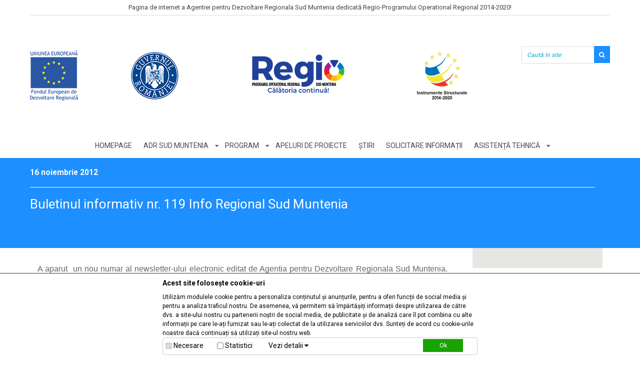

--- FILE ---
content_type: text/html; charset=UTF-8
request_url: https://2014-2020.adrmuntenia.ro/buletinul-informativ-nr-119-info-regional-sud-muntenia/news/616
body_size: 7363
content:
<!DOCTYPE html>
<html lang="ro">
<head>
	<meta http-equiv="Content-type" content="text/html; charset=UTF-8" />	
	<title>
		Buletinul informativ nr. 119 Info Regional Sud Muntenia 	</title>
	<meta name="viewport" content="width=device-width, minimum-scale=1.0, maximum-scale=1.0" />
	<meta name="description" content="" />
	<meta name="keywords" content="" />
	<meta name="csrf-token" content="XfeV1ZpHLPPEhmEoKWe8hGs743xvoBsylU4dB2LY">

	<link rel="shortcut icon" type="image/x-icon" href="https://2014-2020.adrmuntenia.ro/favicon.ico">
	<link type="text/css" rel="stylesheet" id="roboto-font" href="https://fonts.googleapis.com/css?family=Roboto:400,300,700&amp;subset=latin-ext">
	<link type="text/css" rel="stylesheet" id="open-sans-font" href="https://fonts.googleapis.com/css?family=Open+Sans:400,700&amp;subset=latin-ext">
	<link href="https://2014-2020.adrmuntenia.ro/assets/css/bootstrap.min.css" rel="stylesheet" type="text/css"/>
	<script type="text/javascript">
        var cale_template = "https://2014-2020.adrmuntenia.ro/";			
        var cookie = "";
    </script>
	<link href="https://2014-2020.adrmuntenia.ro/assets/css/pages/toastr.css" rel="stylesheet" />


		<link href="https://2014-2020.adrmuntenia.ro/assets/css/pages/formelements.css" rel="stylesheet" />	
	<link href="https://2014-2020.adrmuntenia.ro/assets/vendors/select2/css/select2.min.css" type="text/css" rel="stylesheet">
	<link href="https://2014-2020.adrmuntenia.ro/assets/vendors/select2/css/select2-bootstrap.css" rel="stylesheet">
	<link href="https://2014-2020.adrmuntenia.ro/frontend/js/lightbox/css/lightbox.css" rel="stylesheet" type="text/css"/>
	
	<link href="https://2014-2020.adrmuntenia.ro/frontend/css/custom.css" rel="stylesheet" type="text/css"/>
	
		<!-- Global site tag (gtag.js) - Google Analytics -->

<script async src="https://www.googletagmanager.com/gtag/js?id=UA-24684766-2"></script>
<script>
  window.dataLayer = window.dataLayer || [];
  function gtag(){dataLayer.push(arguments);}
  gtag('js', new Date());
  
  gtag('config', 'UA-24684766-2');
  gtag('config', 'G-TV46MX2V0V');
</script>

<!-- Meta Pixel Code -->
<script>
  !function(f,b,e,v,n,t,s)
  {if(f.fbq)return;n=f.fbq=function(){n.callMethod?
  n.callMethod.apply(n,arguments):n.queue.push(arguments)};
  if(!f._fbq)f._fbq=n;n.push=n;n.loaded=!0;n.version='2.0';
  n.queue=[];t=b.createElement(e);t.async=!0;
  t.src=v;s=b.getElementsByTagName(e)[0];
  s.parentNode.insertBefore(t,s)}(window, document,'script',
  'https://connect.facebook.net/en_US/fbevents.js');
  fbq('init', '1870155670006933');
  fbq('track', 'PageView');
</script>
<noscript><img height="1" width="1" style="display:none"
  src="https://www.facebook.com/tr?id=1870155670006933&ev=PageView&noscript=1"
/></noscript>
<!-- End Meta Pixel Code -->	
</head>
<body>
	<header>
    <div class="container">
        <div class="row">
           <div class="col-xs-12 sus">Pagina de internet a Agentiei pentru Dezvoltare Regionala Sud Muntenia dedicată Regio-Programului Operational Regional 2014-2020!</div>
        </div>
        <div class="row">
            <div class="col-lg-10 col-xs-12 sigle">
                <a href="http://europa.eu/index_ro.htm" target="_blank"><img src="https://2014-2020.adrmuntenia.ro/frontend/images/ue-fedr.png" /></a>
                <a href="http://www.gov.ro/" target="_blank"><img src="https://2014-2020.adrmuntenia.ro/frontend/images/MDRAP.png" /></a>
                <a href="http://regio.adrmuntenia.ro/" target="_blank"><img src="https://2014-2020.adrmuntenia.ro/frontend/images/regio.png" /></a>
                <a href="http://www.fonduri-ue.ro/" target="_blank"><img class="last" src="https://2014-2020.adrmuntenia.ro/frontend/images/logo-IS-2014-2020.png" /></a>
            </div>
            <div class="col-lg-2 col-xs-12 jos">
                <form method="POST" action="https://2014-2020.adrmuntenia.ro/cautare" accept-charset="UTF-8" class="form-validate form-horizontal" id="new_article" data-toggle="validator1" enctype="multipart/form-data"><input name="_token" type="hidden" value="XfeV1ZpHLPPEhmEoKWe8hGs743xvoBsylU4dB2LY">
                <input name="_token" type="hidden" value="XfeV1ZpHLPPEhmEoKWe8hGs743xvoBsylU4dB2LY">
                <input id="search_expression" class="cautare" placeholder="Caută în site" name="search_expression" type="text">
                <i class="fa fa-search" aria-hidden="true"></i>
                <a href="#" class="hidden">&nbsp;</a>
                </form>                
            </div>
        </div>
    </div>
</header>
<section class="meniu-principal">
    <div class="container">
        <div class="row">
            <div class="col-lg-12">
                <ul>
                     <li>
                        <a href="https://2014-2020.adrmuntenia.ro">Homepage</a>                                
                    </li>
                                                                                            <li data-display="node_55" class="triggerDisplay">
                                <a href="https://2014-2020.adrmuntenia.ro/adr-sud-muntenia/static/1010">ADR Sud Muntenia</a>                                
                                                                    <i class="fa fa-caret-down" aria-hidden="true"></i>
                                    <div class="submenu" id="display-node_55">                                        
                                         
                                            <div class="inner">
                                                                                                <a class="main" href="https://2014-2020.adrmuntenia.ro/cm-por/static/1011">CM POR</a>                
                                                                                            </div>                                                                                             
                                         
                                            <div class="inner">
                                                                                                <a class="main" href="https://2014-2020.adrmuntenia.ro/am-por/static/1521">AM POR</a>                
                                                                                            </div>                                                                                             
                                         
                                            <div class="inner">
                                                                                                <a class="main" href="https://2014-2020.adrmuntenia.ro/mdrap/static/1522">MDRAP</a>                
                                                                                            </div>                                                                                             
                                                                                                                        
                                    </div>
                                                            </li>                            
                                                    <li data-display="node_59" class="triggerDisplay">
                                <a href="https://2014-2020.adrmuntenia.ro/program/static/1014">Program</a>                                
                                                                    <i class="fa fa-caret-down" aria-hidden="true"></i>
                                    <div class="submenu" id="display-node_59">                                        
                                         
                                            <div class="inner">
                                                                                                <a href="#" data-show="node_83" class="main triggerSecond">Axe <i class="fa fa-caret-down" aria-hidden="true"></i></a>  
                                                <ul class="second" id="show-node_83"> 
                                                                                                            <li><a href="https://2014-2020.adrmuntenia.ro/axa-1/static/1196">Axa 1</a></li>
                                                                                                            <li><a href="https://2014-2020.adrmuntenia.ro/axa-2/static/1197">Axa 2</a></li>
                                                                                                            <li><a href="https://2014-2020.adrmuntenia.ro/axa-3/static/1198">Axa 3</a></li>
                                                                                                            <li><a href="https://2014-2020.adrmuntenia.ro/axa-4/static/1199">Axa 4</a></li>
                                                                                                            <li><a href="https://2014-2020.adrmuntenia.ro/axa-5/static/1200">Axa 5</a></li>
                                                                                                            <li><a href="https://2014-2020.adrmuntenia.ro/axa-6/static/1201">Axa 6</a></li>
                                                                                                            <li><a href="https://2014-2020.adrmuntenia.ro/axa-7/static/1202">Axa 7</a></li>
                                                                                                            <li><a href="https://2014-2020.adrmuntenia.ro/axa-8/static/1203">Axa 8</a></li>
                                                                                                            <li><a href="https://2014-2020.adrmuntenia.ro/axa-9/static/1204">Axa 9</a></li>
                                                                                                            <li><a href="https://2014-2020.adrmuntenia.ro/axa-10/static/1205">Axa 10</a></li>
                                                                                                            <li><a href="https://2014-2020.adrmuntenia.ro/axa-11/static/1206">Axa 11</a></li>
                                                                                                            <li><a href="https://2014-2020.adrmuntenia.ro/axa-12/static/1207">Axa 12</a></li>
                                                                                                            <li><a href="https://2014-2020.adrmuntenia.ro/axa-13/static/1470">Axa 13</a></li>
                                                                                                    </ul>
                                                                                            </div>                                                                                             
                                         
                                            <div class="inner">
                                                                                                <a class="main" href="https://2014-2020.adrmuntenia.ro/ghidul-general/static/1222">Ghidul general</a>                
                                                                                            </div>                                                                                             
                                         
                                            <div class="inner">
                                                                                                <a class="main" href="https://2014-2020.adrmuntenia.ro/identitate-vizuala/static/1208">Identitate vizuală</a>                
                                                                                            </div>                                                                                             
                                         
                                            <div class="inner">
                                                                                                <a class="main" href="https://2014-2020.adrmuntenia.ro/situatia-proiectelor/static/1026">Situația proiectelor</a>                
                                                                                            </div>                                                                                             
                                         
                                            <div class="inner">
                                                                                                <a class="main" href="https://2014-2020.adrmuntenia.ro/contracte-semnate">Contracte semnate</a>                
                                                                                            </div>                                                                                             
                                         
                                            <div class="inner">
                                                                                                <a class="main" href="https://2014-2020.adrmuntenia.ro/documente/static/1252">Documente</a>                
                                                                                            </div>                                                                                             
                                         
                                            <div class="inner">
                                                                                                <a class="main" href="https://2014-2020.adrmuntenia.ro/publicatii/static/1639">Publicații</a>                
                                                                                            </div>                                                                                             
                                         
                                            <div class="inner">
                                                                                                <a class="main" href="https://2014-2020.adrmuntenia.ro/mysmis/static/1504">MySMIS</a>                
                                                                                            </div>                                                                                             
                                         
                                            <div class="inner">
                                                                                                <a class="main" href="https://2014-2020.adrmuntenia.ro/proiecte-de-succes/static/2361">Proiecte de succes</a>                
                                                                                            </div>                                                                                             
                                                                                                                        
                                    </div>
                                                            </li>                            
                                                    <li data-display="node_61" class="triggerDisplay">
                                <a href="https://2014-2020.adrmuntenia.ro/apeluri-de-proiecte">Apeluri de proiecte</a>                                
                                                            </li>                            
                                                    <li data-display="node_62" class="triggerDisplay">
                                <a href="https://2014-2020.adrmuntenia.ro/stiri/news">Știri</a>                                
                                                            </li>                            
                                                    <li data-display="node_63" class="triggerDisplay">
                                <a href="https://2014-2020.adrmuntenia.ro/formular_contact">Solicitare informații</a>                                
                                                            </li>                            
                                                    <li data-display="node_111" class="triggerDisplay">
                                <a href="https://2014-2020.adrmuntenia.ro/asistenta-tehnica/static/1872">Asistență tehnică</a>                                
                                                                    <i class="fa fa-caret-down" aria-hidden="true"></i>
                                    <div class="submenu" id="display-node_111">                                        
                                         
                                            <div class="inner">
                                                                                                <a class="main" href="https://2014-2020.adrmuntenia.ro/scurta-descriere-a-proiectului-cod-smis-137262/static/2001">Scurtă descriere a proiectului cod SMIS 137262</a>                
                                                                                            </div>                                                                                             
                                         
                                            <div class="inner">
                                                                                                <a class="main" href="https://2014-2020.adrmuntenia.ro/anunt-debut-proiect-cod-smis-137262/static/2002">Anunț debut proiect cod SMIS 137262</a>                
                                                                                            </div>                                                                                             
                                         
                                            <div class="inner">
                                                                                                <a class="main" href="https://2014-2020.adrmuntenia.ro/anunt-final-proiect-cod-smis-137262/static/2467">Anunţ final proiect cod SMIS 137262</a>                
                                                                                            </div>                                                                                             
                                         
                                            <div class="inner">
                                                                                                <a class="main" href="https://2014-2020.adrmuntenia.ro/scurta-descriere-a-proiectului-cod-smis-121857/static/1883">Scurtă descriere a proiectului cod SMIS 121857</a>                
                                                                                            </div>                                                                                             
                                         
                                            <div class="inner">
                                                                                                <a class="main" href="https://2014-2020.adrmuntenia.ro/anunt-debut-proiect-cod-smis-121857/static/1647">Anunț debut proiect cod SMIS 121857</a>                
                                                                                            </div>                                                                                             
                                         
                                            <div class="inner">
                                                                                                <a class="main" href="https://2014-2020.adrmuntenia.ro/anunt-final-proiect-cod-smis-121857/static/1872">Anunț final proiect cod SMIS 121857</a>                
                                                                                            </div>                                                                                             
                                                                                                                        
                                    </div>
                                                            </li>                            
                                            
                </ul>
            </div>
        </div>
    </div>
</section>

					<section id="slider-mic">
    <div class="container">
        <div class="row breadcrumbs">
            <div class="col-lg-12 col-xs-12 col">
                                                            <div class="article_date">
                            16 noiembrie 2012
                        </div>
                                                </div>
        </div>	
        <div class="row titlu-static">
            <div class="col-lg-12 col-xs-12 col"><h3>Buletinul informativ nr. 119 Info Regional Sud Muntenia</h3></div>
        </div>
    </div>
</section>

<section id="static">
    <div class="container">	
        <div class="row">
            <div class="col-lg-9 col-md-9 col-sm-9 col-xs-12">
                <div class="row article clearfix">
                    
                                                                                                                                                        <div class = "text "  >
                                    <p> <p class="MsoNormal" style="text-align: justify; line-height: 150%;"><span style="font-size: 12.0pt; line-height: 150%; font-family: &quot;Arial&quot;,&quot;sans-serif&quot;;">A aparut&nbsp; un nou numar al newsletter-ului electronic editat de Agentia pentru Dezvoltare Regionala Sud Muntenia. Publicatia a ajuns la numarul&nbsp; 119 si poate fi citita pe site-ul nostru la sectiunea Newsletter, link: http://www.adrmuntenia.ro/newsletter.html . De asemenea puteti sa va inregistrati pe site si sa primiti pe e-mail, in mod regulat, buletinul de stiri realizat de institutia noastra.</span></p> </p>
                                </div>
                                                                        
                </div>
            </div>
            <div class="col-lg-3 col-md-3 col-sm-3 col-xs-12">
                <div class="meniu-lateral">
                    
                                    </div>					
            </div>
        </div>
    </div>
</section>			
			
	<section class="pre-footer">
	<div class="container">
		<!--div class="row">
			<div class="col-xs-12">
				<a href="https://2014-2020.adrmuntenia.ro"><img src="https://2014-2020.adrmuntenia.ro/frontend/images/sigla-adr-muntenia.png"></a>
			</div>
		</div-->
		<div class="row">
			<div class="col-xs-12 info-detaliate">Pentru informații detaliate despre celelalte programe cofinanțate de Uniunea Europeană, vă invităm să vizitați <a href="http://www.fonduri-ue.ro">www.fonduri-ue.ro</a></div>
		</div>
		<!--div class="row">
			<div class="col-xs-12 subtitlu">Inițiativă locală. Dezvoltare regională</div>
		</div-->
		<div class="row disclaimer">
			<div class="col-xs-12">
				<div class="title">Investim în viitorul tău!</div> 
				<div class="subtitle">Proiect cofinanțat din Fondul European de Dezvoltare Regională prin Programul Operațional Regional 2014-2020</div>				
			</div>
		</div>
		<div class="row second-disclaimer">
			<div class="col-xs-12">Conținutul acestui material nu reprezintă în mod obligatoriu poziția oficială a Uniunii Europene sau a Guvernului României</div>
		</div>
	</div>
</section>
<img class="bara-colorata" src="https://2014-2020.adrmuntenia.ro/frontend/images/footer.png">
<footer>
	<div class="container">
		<div class="row inforegio">
			<div class="col-lg-12 col-xs-12">
				<a href="http://www.inforegio.ro" target="_blank">www.inforegio.ro</a> <a href="https://www.facebook.com/inforegio.ro" target="_blank">facebook.com/inforegio.ro</a></div>
		</div>
		<div class="row meniu-footer">
			<div class="col-lg-12">
				<ul>
					<li><a href="https://2014-2020.adrmuntenia.ro">Homepage</a></li>
						                	                    	                        <li><a href="https://2014-2020.adrmuntenia.ro/stiri/news">Noutăți</a></li>
	                    	                        <li><a href="https://2014-2020.adrmuntenia.ro/apeluri-de-proiecte">Apeluri de proiecte</a></li>
	                    	                        <li><a href="https://2014-2020.adrmuntenia.ro/linkuri-utile/static/1018">Linkuri utile</a></li>
	                    	                        <li><a href="https://2014-2020.adrmuntenia.ro/newsletter">Newsletter</a></li>
	                    	                        <li><a href="https://2014-2020.adrmuntenia.ro/contact/static/1021">Contact</a></li>
	                    	                	                <li><a href="https://2014-2020.adrmuntenia.ro/politica-de-confidentialitate/static/1556">Politica de confidențialitate</a></li>
	                <li><a href="https://2014-2020.adrmuntenia.ro/utilizarea-cookieurilor/static/1557">Politică de utilizare Cookie-uri</a></li>
	                <li><a href="https://2014-2020.adrmuntenia.ro/termeni-si-conditii/static/1713">Termeni și condiții</a></li>	                
	            </ul>
			</div>
		</div>		
	</div>
</footer>

	
	<script type="text/javascript" src="https://2014-2020.adrmuntenia.ro/assets/js/jquery-3.2.1.min.js"></script>
	<script type="text/javascript" src="https://2014-2020.adrmuntenia.ro/assets/js/bootstrap.min.js"></script>
	<script src="https://2014-2020.adrmuntenia.ro/assets/vendors/noty/js/jquery.noty.packaged.min.js" ></script>

	
	<script src="https://use.fontawesome.com/7617a92734.js"></script>
	<script>
		var error_messages=[];
		var success_messages=[];
        
		
	</script>


		<script src="https://2014-2020.adrmuntenia.ro/assets/vendors/select2/js/select2.js" type="text/javascript"></script>
	<script src="https://2014-2020.adrmuntenia.ro/assets/vendors/autogrow/js/jQuery-autogrow.min.js"  type="text/javascript"></script>
	<script type="text/javascript" src="https://2014-2020.adrmuntenia.ro/frontend/js/lightbox/js/lightbox.js"></script>
	

<script type="text/javascript">
        $('.select2').select2();
		
        function getCitiesForCounty(vali, callBack) {
            var rez=false;
			var cale_template = "https://2014-2020.adrmuntenia.ro/";	
            if(vali!="")
            {
                $.ajax({
                    data: {'county_id': vali},
                    //type: 'POST',
                    dataType: 'json',
                    //url: 'https://2014-2020.adrmuntenia.ro/cities_list',
                    url: cale_template+'cities_list',
                    success:function(data, textStatus, jqXHR)
                    {
                        console.log(data);
                        return callBack(data);
                    },
                    error: function(xhr, textStatus, errorThrown) {
                        console.log("opps: " + textStatus + " : " + errorThrown);
                        return callBack ( rez );
                    }
                })
            }else{
                return callBack ( rez );
            }
        }

		$(document).ready(function () {
			$("#county").change(function () {
			    var vali = $(this).val();
                getCitiesForCounty(vali, function (rez) {
                    var lnkselect=$('select#localitate');
                    lnkselect.empty();
                    if(!((typeof rez !='undefined') && rez.length>0))
                    {
                        rez=[];
                    }
                    if(lnkselect.hasClass("select2"))
                    {
                        lnkselect.select2({
                            data: rez
                        });
                    }else{
                        for(var i=0; i<rez.length; i++)
                        {
                            lnkselect.append('<option value="'+rez[i].id+'" >'+rez[i].text+'</option>');
                        }
                    }
                    if($('input[name="localitateH"]').val()!='' )
                    {
                        lnkselect.val($('input[name="localitateH"]').val());
                    }
                })
            });
            $("#county").trigger("change");
        });
	</script>

	<script src="https://www.google.com/recaptcha/api.js?hl=ro" async defer></script>


	<script type="text/javascript" src="https://2014-2020.adrmuntenia.ro/frontend/js/custom.js"></script>
	<script>(function(){var s = document.createElement("script");s.setAttribute("data-account","Vo2sHAWp81");s.setAttribute("src","https://cdn.userway.org/widget.js");document.body.appendChild(s);})();</script>
	
	<div id="new-cookie-policy">
	<div class="inner">
		<div class="titlu">Acest site folosește cookie-uri</div>
		<div class="info">Utilizăm modulele cookie pentru a personaliza conținutul și anunțurile, pentru a oferi funcții de social media și pentru a analiza traficul nostru. De asemenea, vă permitem să împărtășiți informații despre utilizarea de către dvs. a site-ului nostru cu partenerii noștri de social media, de publicitate și de analiză care îl pot combina cu alte informații pe care le-ați furnizat sau le-ați colectat de la utilizarea serviciilor dvs. Sunteți de acord cu cookie-urile noastre dacă continuați să utilizați site-ul nostru web.</div>
		<div class="bife">
			<div class="content row">
				<div class="col col-lg-2"><input type="checkbox" name="necessary" id="necessary" value="1" disabled="disabled" checked="checked"> <label for="necessary">Necesare </label></div>
				<div class="col col-lg-2"><input type="checkbox" name="statistics" id="statistics" value="1"> <label for="statistics">Statistici </label></div>
				<div class="col col-lg-2" id="trigger-detalii">Vezi detalii <i class="fa fa-caret-down" aria-hidden="true"></i></div>
				<div class="col col-lg-2 col-lg-offset-4"><input type="button" class="triggerCookies" value="Ok"></div>
			</div>
		</div>
		<div class="detalii">
			<div class="header">
				<div class="titlu">Lista cookies</div>
			</div>
			<div class="content row" style="z-index: 9;">
				<div class="col col-lg-2">
					<ul>
						<li id="trigger-necessary" class="activ">Necesare</li>
						<li id="trigger-statistics">Statistici</li>
					</ul>
				</div>
				<div class="col col-lg-10">
					<div id="display-necessary">
						<div class="info">Cookie-urile necesare vă ajută să creați un site web ușor de utilizat, permițând funcții de bază cum ar fi navigarea pe pagini și accesul în zonele securizate ale site-ului web. Site-ul web nu poate funcționa corect fără aceste cookie-uri.</div>	
						<div class="tabel">
							<table>
								<thead>
									<tr>
										<th>Nume</th>
										<th>Furnizor</th>
										<th>Scop</th>
										<th>Expirare</th>
										<th>Tip</th>
									</tr>
								</thead>
								<tbody>
									<tr>
										<td>laravel_session</td>
										<td>https://2014-2020.adrmuntenia.ro</td>
										<td>Este un cookie folosit pentru a stoca sesiunea PHP</td>
										<td>Finalizare sesiune navigare</td>
										<td>HTTP</td>
									</tr>
									<tr>
										<td>XSRF-TOKEN</td>
										<td>https://2014-2020.adrmuntenia.ro</td>
										<td>Este un token folosit pentru a impiedica Cross Site Request Forgery (CSRF)</td>
										<td>Finalizare sesiune navigare</td>
										<td>HTTP</td>
									</tr>
									<tr>
										<td>accept_cookies_adrmuntenia</td>
										<td>https://2014-2020.adrmuntenia.ro</td>
										<td>Este un cookie care retine preferintele dvs. legate de cookies.</td>
										<td>60 de zile</td>
										<td>HTTP</td>
									</tr>
								</tbody>								
							</table>
						</div>
					</div>
					<div id="display-statistics">
						<div class="info">Cookie-urile statistice ajută proprietarii site-urilor să înțeleagă modul în care vizitatorii interacționează cu site-urile web prin colectarea și raportarea informațiilor în mod anonim.</div>	
						<div class="tabel">
							<table>
								<thead>
									<tr>
										<th>Nume</th>
										<th>Furnizor</th>
										<th>Scop</th>
										<th>Expirare</th>
										<th>Tip</th>
									</tr>
								</thead>
								<tbody>
									<tr>
										<td>_ga</td>
										<td>Google Analytics</td>
										<td>Este folosita de Google Universal Analytics pentru a identifica utilizatorii, asociindu-i cu un numar unic generat automat.</td>
										<td>2 ani</td>
										<td>HTTP</td>
									</tr>
									<tr>
										<td>_gat_gtag_UA_24684766_1</td>
										<td>Google Analytics</td>
										<td>Este folosita de Google Universal Analytics pentru a limita colectarea de date pe site-urile cu trafic mare.</td>
										<td>Finalizare sesiune navigare</td>
										<td>HTTP</td>
									</tr>
									<tr>
										<td>_gid</td>
										<td>Google Analytics</td>
										<td>Înregistrează un ID unic utilizat pentru generarea statisticilor privind utilizarea site-ului de către vizitator.</td>
										<td>Finalizare sesiune navigare</td>
										<td>HTTP</td>
									</tr>
								</tbody>								
							</table>
						</div>
					</div>
				</div>
				
			</div>
		</div>
		
	</div>
</div>
<style type="text/css">
	#new-cookie-policy { position:fixed; bottom:0px; width:100%; background-color:#fff; color: #000; padding:10px 0; left:0px; display:block; z-index:20; font-size:12px; border-top:1px solid #333; }
	#new-cookie-policy .inner {width: 630px; margin:0 auto; text-align: left;}
	#new-cookie-policy .inner .titlu {font-weight: bold; font-size:14px; margin-bottom: 10px;}
	#new-cookie-policy .inner .bife .content { border:1px solid #cccccc; border-radius:5px; padding:2px 5px; margin-left: unset; margin-right: unset;}
	#new-cookie-policy .inner .bife .content .col {padding: 0;}
	#new-cookie-policy .inner .bife .content .col label {line-height: normal; vertical-align: middle; padding-bottom: 3px;}
	#new-cookie-policy .inner .bife .content .col input[type='checkbox'] {line-height: 20px; margin-top: 7px;}	
	#new-cookie-policy .inner .bife .content .col input[type='button'] {display: inline-block; background-color: #18a300; border: 1px solid #18a300; padding: 3px 2px; min-width: 80px; color: #ffffff; text-decoration: none; margin-left: 0; z-index: 10; font-size: 9.5pt; font-weight: 400; margin-right: 0; text-align: center; white-space: nowrap;}
	#new-cookie-policy .inner .detalii {display: none;}
	#new-cookie-policy .inner .detalii .header .titlu {font-size: 14px; font-family: 'Open Sans',sans-serif; margin-top: 10px;}
	#new-cookie-policy .inner .detalii .content {border:1px solid #cccccc; border-radius: 5px; margin-left: unset; margin-right: unset;}
	#new-cookie-policy .inner .detalii .content .col {padding: 0; margin: 0;}
	#new-cookie-policy .inner .detalii .content ul {list-style: none; padding: 0; margin: 0;}
	#new-cookie-policy .inner .detalii .content ul li {padding: 5px 10px; border-bottom:1px solid #cccccc; cursor: pointer;}
	#new-cookie-policy .inner .detalii .content ul li.activ {background: #fcf8e3; border-right: 2px solid #fff; margin-right: -2px; z-index: 99}

	#new-cookie-policy table {border-collapse: collapse;padding: 0; margin: 8px 0 0; font-size: 9pt; border-spacing: 0; border-collapse: collapse; width: 100%;}
	#new-cookie-policy table thead th { background-color: #f6f6f9!important; color: #2a2a2a!important; text-align: left; vertical-align: top; padding: 2px; border-bottom: 1px solid #cccccc; font-weight: 400;}
	#new-cookie-policy table tbody td { border-bottom: 1px solid #cccccc; border-right: 1px solid #f6f6f9; text-align: left; vertical-align: top; padding: 4px; max-width: 72px;  overflow: hidden; font-size: 9pt; color: #2a2a2a!important;}
	#display-statistics {display: none; border-left: 1px solid #ccc; padding: 10px;}
	#display-necessary {border-left: 1px solid #ccc; padding: 10px;}
	#trigger-detalii {vertical-align: middle; cursor: pointer; padding-top: 4px!important; font-size: 14px;}
	@media  only screen and (max-width: 1169px) {
		#new-cookie-policy .inner {width:100%;}
	}
</style>
<script type="text/javascript">
    $(document).ready(function() {
        $("body").on("click", ".triggerCookies",  function() {
        	var flagStatistica = 0;
            var status = $("#statistics").is(":checked");
            if(status == true) { flagStatistica = 1; }
            
            $.ajax({
                type: "post",
                url: "https://2014-2020.adrmuntenia.ro/accept_cookies",
                data: { 
                		type : 'accept',
                		statistici : flagStatistica,
                		_token: 'XfeV1ZpHLPPEhmEoKWe8hGs743xvoBsylU4dB2LY'
                	},
                method: "post",
                success:function(msg) {
                    if(msg=='Cookies policy 1')
					{
                        $("#new-cookie-policy").css("display","none");
					}
                }
            });
        });

        $("body").on("click", "#trigger-necessary",  function() {
        	var necessary = $("#display-necessary").css("display");
        	if(necessary == "none") {
        		$("#display-statistics").css("display","none");
        		$("#display-necessary").css("display","block");
        		$("#trigger-statistics").removeClass("activ");
        		$("#trigger-necessary").addClass("activ");
        	} 
        });

        $("body").on("click", "#trigger-statistics",  function() {
        	var statistics = $("#display-statistics").css("display");
        	if(statistics == "none") {
        		$("#display-necessary").css("display","none");
        		$("#display-statistics").css("display","block");
        		$("#trigger-necessary").removeClass("activ");
        		$("#trigger-statistics").addClass("activ");
        	} 
        });

        $("body").on("click", "#trigger-detalii",  function() {
        	var detalii = $(".detalii").css("display");
        	if(detalii == "none") {        		
        		$(".detalii").css("display","block");
        		$(this).html("Ascunde detalii <i class='fa fa-caret-up' aria-hidden='true'></i>");
        	} else {
        		$(".detalii").css("display","none");
        		$(this).html("Vezi detalii <i class='fa fa-caret-down' aria-hidden='true'></i>");
        	}
        });
    });
</script>

</body>
</html>

--- FILE ---
content_type: application/javascript
request_url: https://2014-2020.adrmuntenia.ro/frontend/js/custom.js
body_size: 734
content:
/**
 * Created by dan on 9/13/2017.
 */
$(document).ready(function() {
    if(jQuery().fancybox) {
        $(".fancybox").fancybox({

            openEffect: "none",

            closeEffect: "none"

        });
    }
    $(".search_btn").click(function () {
        if($(".search_box").hasClass('hidden'))
        {
            $(".search_box").removeClass('hidden');
        }else{
            $(".search_box").addClass('hidden');
        }
    })


    $(".triggerSecond").click(function () {
        var toShow = $(this).data("show");
        var statusDisplay = $("#show-"+toShow).css("display");
        if(statusDisplay == "none") {
            $("#show-"+toShow).fadeIn();
        } else {
            $("#show-"+toShow).fadeOut();
        }
    })


    var delay = (function(){
      var timer = 0;
      return function(callback, ms){
        clearTimeout (timer);
        timer = setTimeout(callback, ms);
      };
    })();

    var isAjaxing = false;
    $(".triggerDisplay").hover(
      function() {        
        var id=$(this).data("display"); 
        $(".triggerDisplay").removeClass("selected");
        var statusDisplay = $("#display-"+id).css("display");        
        if(statusDisplay == "none")
        {
            $(".submenu").css("display","none");
            $("#display-"+id).fadeIn(500);
        }
      }, function() {
        var id=$(this).data("display");         
        $(this).removeClass("selected");          
      }
    );

    $(".submenu").mouseleave(function(){
        $(this).css("display","none");
    });

    if(error_messages.length>0)
    {
        for(var i=0; i<error_messages.length; i++)
        {
            // console.log(error_messages[i]);
            displMessage(error_messages[i], 'error');
        }
    }
    if(success_messages.length>0)
    {
        for(var i=0; i<success_messages.length; i++)
        {
            displMessage(success_messages[i], 'success');
        }
    }


});


function displMessage(message, type)
{
    noty({
        text     : message,
        layout   : 'topRight',
        timeout  : 12000,
        closeWith: ['click'],
        type	 :  type
    });
}
